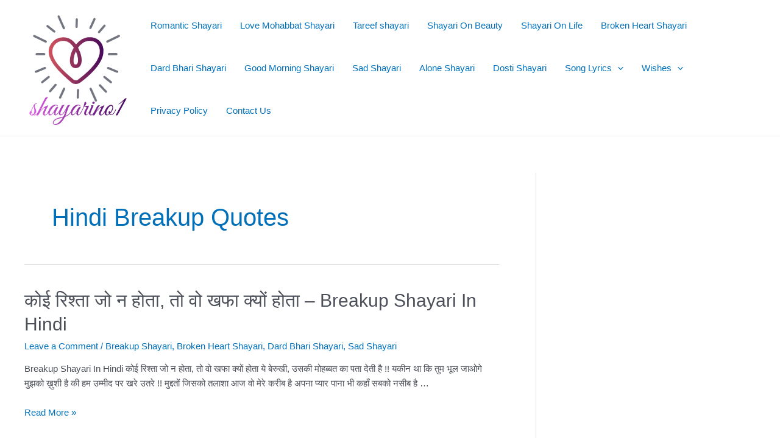

--- FILE ---
content_type: text/html; charset=utf-8
request_url: https://www.google.com/recaptcha/api2/aframe
body_size: 248
content:
<!DOCTYPE HTML><html><head><meta http-equiv="content-type" content="text/html; charset=UTF-8"></head><body><script nonce="sH2f3rPycrFlNyzWy2MsRQ">/** Anti-fraud and anti-abuse applications only. See google.com/recaptcha */ try{var clients={'sodar':'https://pagead2.googlesyndication.com/pagead/sodar?'};window.addEventListener("message",function(a){try{if(a.source===window.parent){var b=JSON.parse(a.data);var c=clients[b['id']];if(c){var d=document.createElement('img');d.src=c+b['params']+'&rc='+(localStorage.getItem("rc::a")?sessionStorage.getItem("rc::b"):"");window.document.body.appendChild(d);sessionStorage.setItem("rc::e",parseInt(sessionStorage.getItem("rc::e")||0)+1);localStorage.setItem("rc::h",'1768815626674');}}}catch(b){}});window.parent.postMessage("_grecaptcha_ready", "*");}catch(b){}</script></body></html>